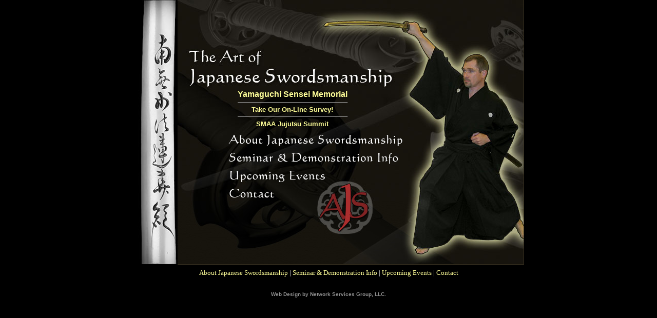

--- FILE ---
content_type: text/html; charset=utf-8
request_url: https://www.artofjapaneseswordsmanship.com/
body_size: 2386
content:

<HTML>
<HEAD>
 <TITLE>The Art of Japanese Swordsmanship - Nicklaus Suino -  Muso Jikiden Eishin Ryu Iaido</TITLE>
 <META NAME=author CONTENT="Network Services Group, LLC - 2004">
 <META NAME=description CONTENT="informational website for fans of Japanese swordsmanship and other martial arts">
 <META NAME=keywords CONTENT="iaido, sword, katana, batto, battojutsu, iaijutsu, iai, swordsmanship, martial, martial art, karate, kung fu, judo, jujutsu, aikido, fencing, Japanese, Japanese sword, Japanese swordsmanship, the art of japanese swordsmanship, practice drills, practice drills for Japanese swordsmanship, Suino, Nicklaus Suino, black belt, sensei, shihan, renshi, kyoshi, hanshi, tameshigiri, test cutting, tachi, bokken, tanto, wakizashi, saya, federation, sword forms, kata">
 
<STYLE TYPE="text/css">
 a:link    { color:FFFF99; text-decoration:none; }
 a:active  { color:FFFFFF; text-decoration:none; }
 a:visited { color:FFFF99; text-decoration:none; }
 a:hover   { color:D45253; text-decoration:underline; }
 
 body,td{
  font-family: Tahoma, Verdana, Arial;
  font-size: 9pt;
  color: #FFFFFF;
 }

 
 hr{
  size:2px;
  color:#5B4B22;
 }
.item   { font: 10pt Arial; border-bottom: 1px solid white; border-top: 1px solid white; border-collapse: collapse; vertical-align: top; padding: 5px;}
.partnumber  { width: 100px; }
.shortdescription { width: 400px; }
.amount { width: 100px; font-weight: bold; text-align: center; vertical-align: middle;}
.cartimage {  }
.moreinfo { font-size: 8pt; }
.left { margin: 5px; float: left; width: 200px; font-weight: bold; }
.right { float: left; width: 300px; }
.alert { background: #black; border: 3px solid #FFFF99; color: red; font-size: 12pt; padding: 10px;}

.categories { font: 12pt Arial; font-weight: bold; line-height:25px;}
.cart { border-bottom: 1px solid #CCCCCC; padding:10px; height: 70px;}
.cart-header { font-weight: bold; border: 1px solid white; background: #AAAAAA; height: 20px;}
.cart-qty { float: left; width:60px; text-align:center; }
.button-qty { font: 8pt arial; }
.cart-description { float: left; width: 325px; }
.cart-amount { float: left; width: 70px; }
.cart-totals { text-align: right; width: 575px; font-weight: bold; float:left; }
.cart-totalheader { width: 475px; float:left; }
.cart-options { font-size: 8pt; }
.top_bar { border: 1px solid #CCCCCC; margin-bottom: 10px; padding:3px; background: #333333; font: 10pt Arial;}
.top_bar a { font: 10pt Arial; padding: 10px;}
</STYLE>

 <script src="http://www.google-analytics.com/urchin.js" type="text/javascript">
 </script>
 <script type="text/javascript">
 _uacct = "UA-269340-1";
 urchinTracker();
 </script>
 
</HEAD>

<BODY BGCOLOR=000000 MARGINHEIGHT=0 TOPMARGIN=0">


<CENTER>
<!--
<div style='position: relative; top:80px; left: -70px; width:180px; background: #333333;
border: 1px solid #cccccc;'>
<em> New! </em><br />
<a href='shopping.php?viewitems=1' style='font-size:12pt; font-weight: bold'>AJS On-Line Store</a>
<br />
</div>
-->
 <TABLE BORDER=0 CELLPADDING=0 CELLSPACING=0 WIDTH=760>
  <TR>
   <TD WIDTH=86><IMG BORDER=0 SRC=pix/front_sword_left.jpg NAME="front_sword_left" WIDTH=86 HEIGHT=515 ALT=""></TD>
   <TD WIDTH=674>
       <TABLE BORDER=0 CELLPADDING=0 CELLSPACING=0 WIDTH=674 STYLE="border-right:1px solid #393221; border-bottom:1px solid #393221">
        <TR>
         <TD HEIGHT=256 WIDTH=452 BACKGROUND='pix/front_title.jpg'> 
               <BR><BR><BR><BR><BR><BR><BR><BR><BR><BR><BR>
               <CENTER>
                 <TABLE><TR>
                 <TD>
                 <BR>
                 <A HREF=yamaguchi_memorial.php style='font-size: 12pt; font-weight: bold'>
                 <center>Yamaguchi Sensei Memorial</center>
                 </A>
                 
                 <HR SIZE=1>
                 <A HREF=survey.php style='font-size: 10pt; font-weight: bold;'>
                 <center>Take Our On-Line Survey!</center>
                 </A>
                 <HR Size=1>
                 <center><A HREF=http://www.michionline.org/smaa/seminar2006/ STYLE='font-size: 10pt; font-weight: bold'>
                 SMAA Jujutsu Summit</A></center>
                 
                 </TD>
                 <!--------------------------------------
                 <TD>
                 <A HREF=upcoming_events.php?View=1&EventID=37 STYLE='font-size: 12pt;'>
                        SMAA National Seminar<BR>
                        July 29, 30, and 31st<BR>
                        Salt Lake City, Utah</A>
                 </TD><TD>&nbsp;&nbsp;</TD>
                 ----------------------------------------->

                 <TD>

                 <!----------------------------------------
                 <A HREF=SuinoSeminar.pdf STYLE='font-size: 12pt;'>
                       Muso Jikiden Eishin Ryu Iaido<BR>
                       September 10, 2005<BR>
                       Indianapolis, Indiana</A>
                  ------------------------------------------>

                 </TD></TR></TABLE>
               </CENTER>

         </TD>
         <TD ROWSPAN=8><IMG BORDER=0 SRC=pix/front_stance.jpg NAME="front_stance" WIDTH=222 HEIGHT=515 ALT=""></TD>
        </TR>
        <TR><TD HEIGHT=34 BACKGROUND=pix/front_link_back_01.jpg><A HREF=about_japanese_swordsmanship.php ONMOUSEOVER="document.front_l_about_japanese_swordsmanship.src='pix/front_l_about_japanese_swordsmanship_ov.gif'" ONMOUSEOUT="document.front_l_about_japanese_swordsmanship.src='pix/front_l_about_japanese_swordsmanship.gif'"><IMG BORDER=0 SRC=pix/front_l_about_japanese_swordsmanship.gif NAME="front_l_about_japanese_swordsmanship" WIDTH=452 HEIGHT=34 ALT="About Japanese Swordsmanship"></A></TD></TR>
        <TR><TD HEIGHT=34 BACKGROUND=pix/front_link_back_02.jpg><A HREF=seminar_demonstration_info.php ONMOUSEOVER="document.front_l_seminar_demonstration_info.src='pix/front_l_seminar_demonstration_info_ov.gif'" ONMOUSEOUT="document.front_l_seminar_demonstration_info.src='pix/front_l_seminar_demonstration_info.gif'"><IMG BORDER=0 SRC=pix/front_l_seminar_demonstration_info.gif NAME="front_l_seminar_demonstration_info" WIDTH=452 HEIGHT=34 ALT="Seminar & Demonstration Info"></A></TD></TR>
        <TR><TD HEIGHT=36 BACKGROUND=pix/front_link_back_03.jpg><A HREF=upcoming_events.php ONMOUSEOVER="document.front_l_upcoming_events.src='pix/front_l_upcoming_events_ov.gif'" ONMOUSEOUT="document.front_l_upcoming_events.src='pix/front_l_upcoming_events.gif'"><IMG BORDER=0 SRC=pix/front_l_upcoming_events.gif NAME="front_l_upcoming_events" WIDTH=452 HEIGHT=36 ALT="Upcoming Events"></A></TD></TR>
        <TR><TD HEIGHT=32 BACKGROUND=pix/front_link_back_04.jpg><A HREF=contact.php ONMOUSEOVER="document.front_l_contact.src='pix/front_l_contact_ov.gif'" ONMOUSEOUT="document.front_l_contact.src='pix/front_l_contact.gif'"><IMG BORDER=0 SRC=pix/front_l_contact.gif NAME="front_l_contact" WIDTH=452 HEIGHT=32 ALT="Contact"></A></TD></TR>
        <TR><TD><IMG BORDER=0 SRC=pix/front_logo.jpg NAME="front_logo" WIDTH=452 HEIGHT=123 ALT=""></TD></TR>
       </TABLE>
   </TD>
  </TR>
 </TABLE>



 <TABLE BORDER=0 CELLPADDING=0 CELLSPACING=0>
  <TR><TD HEIGHT=8></TD></TR>
  <TR>
   <TD>
       <FONT SIZE=2 FACE=Tahoma>
        <A HREF=about_japanese_swordsmanship.php>About Japanese Swordsmanship</A> |
        <A HREF=seminar_demonstration_info.php>Seminar & Demonstration Info</A> |
        <A HREF=upcoming_events.php>Upcoming Events</A> |
        <A HREF=contact.php>Contact</A>
       </FONT>
   </TD>
  </TR>
 </TABLE>

 <!-- Network Services Group, LLC  Copyright 2004 All Rights Reserved -->
 <BR><BR>
 <FONT SIZE=1 FACE=Arial COLOR=909090><B>
  Web Design by <A TARGET=new HREF="http://www.nsgroupllc.com/"><FONT COLOR=909090>Network Services Group, LLC</FONT></A>.
 </B></FONT>
</CENTER>


</BODY>
</HTML>


